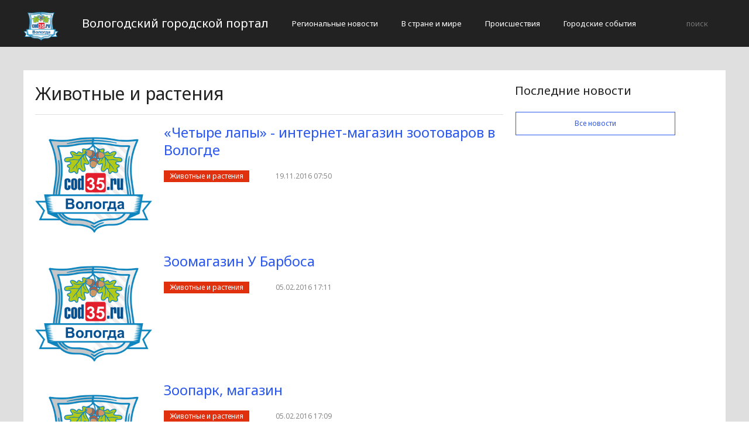

--- FILE ---
content_type: text/html; charset=UTF-8
request_url: http://cod35.ru/zivotnye-i-rasteniia/page
body_size: 2114
content:
<!DOCTYPE html>
<html>
<head>
    <title>Животные и растения</title>
    <meta charset="utf-8">
    <meta id="viewport" name="viewport" content="width=device-width,initial-scale=1.0,maximum-scale=1"/>
    <meta name="yandex-verification" content="4a64e58dda615116" />
    <link rel="shortcut icon" href="/favicon.ico" type="image/x-icon"/>
    <link
        href='https://fonts.googleapis.com/css?family=Noto+Sans:400,400italic,700,700italic&amp;subset=latin,cyrillic,cyrillic-ext,latin-ext'
        rel='stylesheet' type='text/css'>
    <link rel="stylesheet" href="/site/css/bootstrap.min.css">
    <link
        href='https://fonts.googleapis.com/css?family=Noto+Serif:400,400italic,700,700italic&amp;subset=latin,cyrillic,cyrillic-ext,latin-ext'
        rel='stylesheet' type='text/css'>
    <link rel="stylesheet" href="/site/css/style.css?v=12" type="text/css"/>
    <link rel="stylesheet" href="/site/css/media.css?v=9" type="text/css"/>
    <!--[if IE 7]>
    <link rel="stylesheet" href="/site/css/IE7.css" type="text/css"/> <![endif]-->
    <!--[if IE 8]>
    <link rel="stylesheet" href="/site/css/IE8.css" type="text/css"/> <![endif]-->
    <!--[if IE 9]>
    <link rel="stylesheet" href="/site/css/IE9.css" type="text/css"/> <![endif]-->
    <script type="text/javascript" src="/site/js/html5shiv.js"></script>
    <script type="text/javascript" src="/site/js/jquery-2.1.1.min.js"></script>
    <link href="/site/css/style_modal.css" rel="stylesheet" type="text/css"/>
    <script type="text/javascript" src="/site/js/init.js?v=2"></script>
    <script type="text/javascript" src="/site/js/bootstrap.min.js"></script>
    <script type="text/javascript" src="/site/js/StickyScroller.min.js"></script>
    <script type="text/javascript" src="/site/js/jquery.mousewheel.js"></script>
    <script type="text/javascript" src="/site/js/main.js?v=6"></script>
    </head>
<body>
<div class="all-content">
   <header class="header">
    <div class="wrap">
        <div class="header-wrap">
            <a href="/" class="logo">
                <img src="/logo.png" alt="" style="width: 60px;">
            </a>
            <p class="smy" style="width: auto">Вологодский городской портал</p>
                            <nav class="menu">
                    <span class="menu-adaptive"><span class="bg-menu"></span>Меню</span>
                    <ul>
                                                    <li><a href="http://cod35.ru/regionalnye-novosti/page">Региональные новости</a></li>
                                                    <li><a href="http://cod35.ru/v-strane-i-mire/page">В стране и мире</a></li>
                                                    <li><a href="http://cod35.ru/proissestviia/page">Происшествия</a></li>
                                                    <li><a href="http://cod35.ru/gorodskie-sobytiia/page">Городские события</a></li>
                                            </ul>
                </nav>
                        <form method="get" class="search-header" action="http://cod35.ru/search">
                <input class="search-header-input" type="text" placeholder="поиск" name="search">
                <button class="btn-search-header" type="submit"></button>
            </form>
        </div>
    </div>
</header>
    <div class="content">
        <div class="wrap">
                <div class="white-block">
        <div class="left-col">
            <section>
    <h2 class="line-header">Животные и растения</h2>
                        <article class="news-line">
                <a class="news-line-img" href="{$item.url}">
                                            <img src="/logo.png" alt="">
                                    </a>
                <div class="news-line-text">
                    <h3>
                        <a href="http://cod35.ru/zivotnye-i-rasteniia/chetyre-lapy-internet-magazin-zootovarov-v-vologde.html">«Четыре лапы» -  интернет-магазин зоотоваров в Вологде</a>
                    </h3>
                    <a href="http://cod35.ru/zivotnye-i-rasteniia/page"
                       class="tag-important">Животные и растения</a>
                    <time class="info-news-time" datetime="19.11.2016 07:50">
                        19.11.2016 07:50
                    </time>
                </div>
            </article>
                    <article class="news-line">
                <a class="news-line-img" href="{$item.url}">
                                            <img src="/logo.png" alt="">
                                    </a>
                <div class="news-line-text">
                    <h3>
                        <a href="http://cod35.ru/zivotnye-i-rasteniia/zoomagazin-u-barbosa.html">Зоомагазин У Барбоса</a>
                    </h3>
                    <a href="http://cod35.ru/zivotnye-i-rasteniia/page"
                       class="tag-important">Животные и растения</a>
                    <time class="info-news-time" datetime="05.02.2016 17:11">
                        05.02.2016 17:11
                    </time>
                </div>
            </article>
                    <article class="news-line">
                <a class="news-line-img" href="{$item.url}">
                                            <img src="/logo.png" alt="">
                                    </a>
                <div class="news-line-text">
                    <h3>
                        <a href="http://cod35.ru/zivotnye-i-rasteniia/zoopark-magazin.html">Зоопарк, магазин</a>
                    </h3>
                    <a href="http://cod35.ru/zivotnye-i-rasteniia/page"
                       class="tag-important">Животные и растения</a>
                    <time class="info-news-time" datetime="05.02.2016 17:09">
                        05.02.2016 17:09
                    </time>
                </div>
            </article>
                    <article class="news-line">
                <a class="news-line-img" href="{$item.url}">
                                            <img src="/logo.png" alt="">
                                    </a>
                <div class="news-line-text">
                    <h3>
                        <a href="http://cod35.ru/zivotnye-i-rasteniia/zoo-boom-zoomagazin.html">ZOO BOOM – зоомагазин</a>
                    </h3>
                    <a href="http://cod35.ru/zivotnye-i-rasteniia/page"
                       class="tag-important">Животные и растения</a>
                    <time class="info-news-time" datetime="15.04.2015 18:25">
                        15.04.2015 18:25
                    </time>
                </div>
            </article>
        
                <div class="main-pagination">
            <ul>
                                                    <li  class="active-main-pagination"  ><a
                            href="http://cod35.ru/zivotnye-i-rasteniia/page/1">1</a></li>
                                            </ul>
        </div>
    </section>
        </div>
        <div class="right-col">
    <div class="latest-news">
        <h4>Последние новости</h4>
       
        <a href="http://cod35.ru/all-news/page" class="btn btn-blue-border">
            <svg>
                <rect x="0" y="0" fill="none" width="100%" height="100%"></rect>
            </svg>
            Все новости
        </a>
    </div>
</div>
    </div>
            <div style="text-align: center;">
                <p class="fot">Сетевое издание «Cod35.ru»
Учредитель: Майоров Роман Евгеньевич
Главный редактор: Сыроежкина Анна Николаевна.
Адрес: 430004, Республика Мордовия, город Саранск, ул. Кирова, д.63
Тел.: +7 929 747 33 89. Эл. почта: newscod@yandex.ru
Знак информационной продукции: 18+</p><br>
            </div>
        </div>
    </div>
</div>
</body>
</html>
